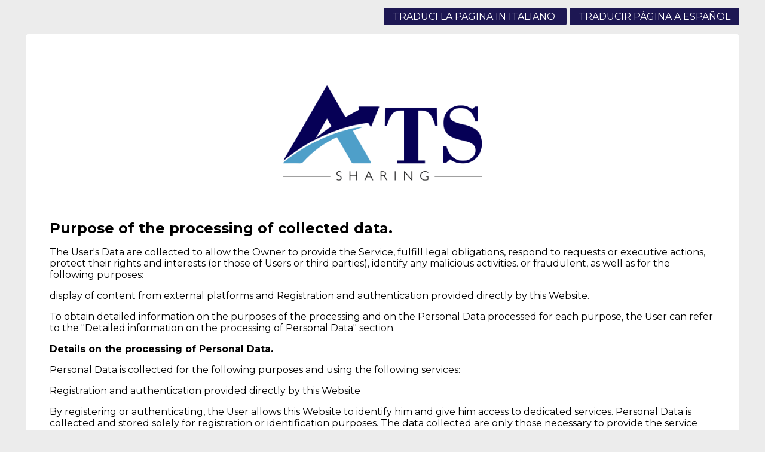

--- FILE ---
content_type: text/html; charset=UTF-8
request_url: https://gestionale.atssharing.online/index.php?m=cms&v=view&p=2
body_size: 2142
content:
<!doctype html>
<head>
    <meta charset="utf-8">
            <title>ATS - Data usage</title>
        <!-- META VIEWPORT RESPONSIVE -->
    <meta name="viewport" content="width=device-width, initial-scale=1, maximum-scale=1, user-scalable=0" />
   <!--font awesome CSS -->
    <link rel="stylesheet" href="https://use.fontawesome.com/releases/v5.1.0/css/all.css" integrity="sha384-lKuwvrZot6UHsBSfcMvOkWwlCMgc0TaWr+30HWe3a4ltaBwTZhyTEggF5tJv8tbt" crossorigin="anonymous">

    <script src="https://ajax.googleapis.com/ajax/libs/jquery/3.3.1/jquery.min.js"></script>

    <link rel="preconnect" href="https://fonts.googleapis.com">
    <link rel="preconnect" href="https://fonts.gstatic.com" crossorigin>
    <link href="https://fonts.googleapis.com/css2?family=Montserrat:wght@300;400;700&display=swap" rel="stylesheet">

    <link rel="stylesheet" href="https://cdnjs.cloudflare.com/ajax/libs/twitter-bootstrap/5.2.2/css/bootstrap-grid.min.css" integrity="sha512-a+PObWRxNVh4HZR9wijCGj84JgJ/QhZ8dET09REfYz2clUBjKYhGbOmdy9KEHilYKgbMSIHNQEsonv/r75mHXw==" crossorigin="anonymous" referrerpolicy="no-referrer" />

    <style>
        body {
            background-color: #ececec;
            padding: 10px 35px 65px;
            font-family: 'Montserrat', sans-serif;
            font-weight: 400;
        }

        #logo {
            max-width: 100%;
            max-height: 250px;
            width: auto;
            border-radius: 30px;
        }

        #logo-container {
            width: 100%;
            text-align: center;
        }

        #translate-container {
            margin-bottom: 20px;
            width: 100%;
            text-align: right;
        }

        #page-container {
            background: white;
            border-radius: 5px;
            padding: 40px;
        }

        .greenBtn {
            background-color: #1D1753;
            color: white;
            text-transform: uppercase;
            border: none;
            border-radius: 3px;
            padding: 5px 15px;
        }

        a.greenBtn {
            text-decoration: none !important;
            font-weight: 400;
            margin-right: 5px;
        }

        a.greenBtn:last-child {
            margin-right: 0;
        }
    </style>
</head>

<body>
    <div class="row">
        <div id="translate-container" class="col-12">
                            <a href="index.php?m=cms&v=view&p=2&language=it_IT" class="greenBtn">
                    Traduci la pagina in Italiano
                </a>
                            <a href="index.php?m=cms&v=view&p=2&language=es_ES" class="greenBtn">
                    Traducir página a Español
                </a>
                    </div>
    </div>
    <div class="row">
        <div class="col-12">
            <div id="page-container">
                <div id="logo-container">
                    <img id="logo" src="https://gestionale.atssharing.online/templates/administration/img/logo.png" alt="ATS">
                </div>

                <p class="MsoNormal" style="font-size: medium; font-weight: 400;"><span style="font-size: 18pt;"><strong><span lang="ES">Purpose of the processing of collected data.</span></strong></span></p>
<p class="MsoNormal" style="font-size: medium; font-weight: 400;"><span lang="ES">The User's Data are collected to allow the Owner to provide the Service, fulfill legal obligations, respond to requests or executive actions, protect their rights and interests (or those of Users or third parties), identify any malicious activities. or fraudulent, as well as for the following purposes:</span></p>
<p class="MsoNormal" style="font-size: medium; font-weight: 400;"><span lang="ES">display of content from external platforms and Registration and authentication provided directly by this Website.</span></p>
<p class="MsoNormal" style="font-size: medium; font-weight: 400;">To obtain detailed information on the purposes of the processing and on the Personal Data processed for each purpose, the User can refer to the "Detailed information on the processing of Personal Data" section.</p>
<p class="MsoNormal" style="font-size: medium; font-weight: 400;"><strong>Details on the processing of Personal Data.</strong></p>
<p class="MsoNormal" style="font-size: medium; font-weight: 400;">Personal Data is collected for the following purposes and using the following services:</p>
<p class="MsoNormal" style="font-size: medium; font-weight: 400;">Registration and authentication provided directly by this Website</p>
<p class="MsoNormal" style="font-size: medium; font-weight: 400;">By registering or authenticating, the User allows this Website to identify him and give him access to dedicated services. Personal Data is collected and stored solely for registration or identification purposes. The data collected are only those necessary to provide the service requested by the user.</p>
<p class="MsoNormal" style="font-size: medium; font-weight: 400;">Direct registration, (this Website).</p>
<p class="MsoNormal" style="font-size: medium; font-weight: 400;">The User registers by filling out the registration form and providing his Personal Data directly to this Website.</p>
<p class="MsoNormal" style="font-size: medium; font-weight: 400;">Personal Data collected: surname; e-mail; first name; telephone number; password; sex; username.</p>
<p class="MsoNormal" style="font-size: medium; font-weight: 400;">Viewing content from external platforms</p>
<p class="MsoNormal" style="font-size: medium; font-weight: 400;">This type of service allows you to view content hosted on external platforms directly from the pages of this Website and interact with them.</p>
<p class="MsoNormal" style="font-size: medium; font-weight: 400;">This type of service may still collect data on web traffic relating to the pages where the service is installed, even when users do not use it.</p>
<p class="MsoNormal" style="font-size: medium; font-weight: 400;">Font Awesome (Fonticons, Inc.).</p>
<p class="MsoNormal" style="font-size: medium; font-weight: 400;">Font Awesome is a font style visualization service managed by Fonticons, Inc. that allows this Website to integrate such content within its pages.</p>
<p class="MsoNormal" style="font-size: medium; font-weight: 400;">Personal data collected: Usage data.</p>
<p class="MsoNormal" style="font-size: medium; font-weight: 400;">Place of processing: United States - Privacy Policy.</p>
<p class="MsoNormal" style="font-size: medium; font-weight: 400;">Google Fonts, (Google Ireland Limited).</p>
<p class="MsoNormal" style="font-size: medium; font-weight: 400;">Google Fonts is a font style visualization service managed by Google Ireland Limited that allows this Website to integrate such content within its pages.</p>
<p class="MsoNormal" style="font-size: medium; font-weight: 400;">Personal Data collected: Usage data; various types of data as specified in the privacy policy of the service.</p>
<p class="MsoNormal" style="font-size: medium; font-weight: 400;">Place of processing: Ireland - Privacy Policy. Subject adhering to the Privacy Shield.</p>
            </div>
        </div>
    </div>
</body>